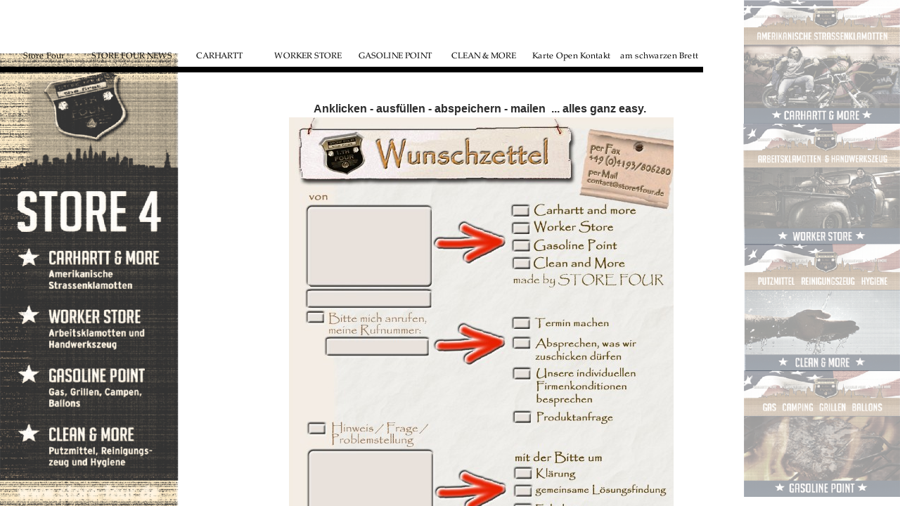

--- FILE ---
content_type: text/html
request_url: http://www.store-four.de/wunschzettel.html
body_size: 7782
content:
<!DOCTYPE html PUBLIC "-//W3C//DTD HTML 4.01 Transitional//EN" "http://www.w3.org/TR/html4/loose.dtd">
<html><head><META http-equiv="Content-Type" content="text/html; charset=UTF-8"><title>Wunschzettel</title><meta http-equiv="X-UA-Compatible" content="IE=EmulateIE7" ><meta content="" name="description"><meta name="Keywords" content=""><meta content="false" http-equiv="imagetoolbar"><link type="text/css" href="mediapool/109/1090517/resources/custom_1527502778286.css" rel="stylesheet"><!--[if !IE]><!--><style type="text/css">
		#fit_wrap { width: 100%; }
	</style><!--<![endif]--></head><body><script type="text/javascript">
       		var noSwap = true;
    	</script><script type="text/javascript" language="JavaScript" src="js/mm.js"></script><div id="fixed_wallpaper"><img style="position: absolute; width: 100%; height: 100%;" src="mediapool/109/1090517/images/Logo/S4_alle_4_Bilder_plus_Fahne_sepia4_Kopie.png"></div><div id="body"><a id="top"><img alt="" src="images/i.gif"></a><table border="0" cellspacing="0" cellpadding="0" id="fit_wrap"><tr><td class="top_border"><img height="9" alt="" src="images/i.gif"></td></tr><tr><td><table border="0" cellspacing="0" cellpadding="0" width="1000" id="big_wrap"><tr><td><table border="0" cellspacing="0" cellpadding="0" width="100%"><tr><td align="left" valign="top" width="468"><div id="slogan_wrap" style="visibility: hidden;"><img alt="" src="mediapool/109/1090517/resources/slogan_4009_10_0.png" name="slogan" id="slogan"></div></td><td><img width="1" alt="" src="images/i.gif"></td><td align="right" valign="top" width="110"><img alt="" src="images/i.gif" name="logo" id="logo"></td></tr></table></td></tr><tr><td><div id="primary_menu"><div class="menuitem_level1"><a onMouseOut="MM_swapImgRestore()" onMouseOver="
        MM_swapImage('menuimg17895580',''
        ,'mediapool/109/1090517/resources/tree/17895580_1278369200a.png',1)
      " href="index.html"><img src="mediapool/109/1090517/resources/tree/17895580_1278369200.png" border="0" alt="Store Four" title="Store Four" name="menuimg17895580"></a><script type="text/javascript">MM_preloadImages('mediapool/109/1090517/resources/tree/17895580_1278369200a.png')</script></div><div class="menuitem_level1"><a onMouseOut="MM_swapImgRestore()" onMouseOver="
        MM_swapImage('menuimg15118841',''
        ,'mediapool/109/1090517/resources/tree/15118841_1849319685a.png',1)
      " href="store-four-news.html"><img src="mediapool/109/1090517/resources/tree/15118841_1849319685.png" border="0" alt="STORE FOUR NEWS" title="STORE FOUR NEWS" name="menuimg15118841"></a><script type="text/javascript">MM_preloadImages('mediapool/109/1090517/resources/tree/15118841_1849319685a.png')</script></div><div class="menuitem_level1"><a onMouseOut="MM_swapImgRestore()" onMouseOver="
        MM_swapImage('menuimg15091350',''
        ,'mediapool/109/1090517/resources/tree/15091350_717251451a.png',1)
      " href="carhartt.html"><img src="mediapool/109/1090517/resources/tree/15091350_717251451.png" border="0" alt="CARHARTT" title="CARHARTT" name="menuimg15091350"></a><script type="text/javascript">MM_preloadImages('mediapool/109/1090517/resources/tree/15091350_717251451a.png')</script></div><div class="menuitem_level1"><a onMouseOut="MM_swapImgRestore()" onMouseOver="
        MM_swapImage('menuimg17806080',''
        ,'mediapool/109/1090517/resources/tree/17806080_2052712441a.png',1)
      " href="worker-store.html"><img src="mediapool/109/1090517/resources/tree/17806080_2052712441.png" border="0" alt="WORKER STORE" title="WORKER STORE" name="menuimg17806080"></a><script type="text/javascript">MM_preloadImages('mediapool/109/1090517/resources/tree/17806080_2052712441a.png')</script></div><div class="menuitem_level1"><a onMouseOut="MM_swapImgRestore()" onMouseOver="
        MM_swapImage('menuimg14457428',''
        ,'mediapool/109/1090517/resources/tree/14457428_1221103357a.png',1)
      " href="gasoline-point.html"><img src="mediapool/109/1090517/resources/tree/14457428_1221103357.png" border="0" alt="GASOLINE POINT" title="GASOLINE POINT" name="menuimg14457428"></a><script type="text/javascript">MM_preloadImages('mediapool/109/1090517/resources/tree/14457428_1221103357a.png')</script></div><div class="menuitem_level1"><a onMouseOut="MM_swapImgRestore()" onMouseOver="
        MM_swapImage('menuimg14457426',''
        ,'mediapool/109/1090517/resources/tree/14457426_1868870741a.png',1)
      " href="clean-more.html"><img src="mediapool/109/1090517/resources/tree/14457426_1868870741.png" border="0" alt="CLEAN &amp; MORE" title="CLEAN &amp; MORE" name="menuimg14457426"></a><script type="text/javascript">MM_preloadImages('mediapool/109/1090517/resources/tree/14457426_1868870741a.png')</script></div><div class="menuitem_level1"><a onMouseOut="MM_swapImgRestore()" onMouseOver="
        MM_swapImage('menuimg17904950',''
        ,'mediapool/109/1090517/resources/tree/17904950_884589546a.png',1)
      " href="karte-open-kontakt.html"><img src="mediapool/109/1090517/resources/tree/17904950_884589546.png" border="0" alt="Karte Open Kontakt" title="Karte Open Kontakt" name="menuimg17904950"></a><script type="text/javascript">MM_preloadImages('mediapool/109/1090517/resources/tree/17904950_884589546a.png')</script></div><div class="menuitem_level1"><a onMouseOut="MM_swapImgRestore()" onMouseOver="
        MM_swapImage('menuimg19074283',''
        ,'mediapool/109/1090517/resources/tree/19074283_131961230a.png',1)
      " href="am-schwarzen-brett.html"><img src="mediapool/109/1090517/resources/tree/19074283_131961230.png" border="0" alt=" am schwarzen Brett" title=" am schwarzen Brett" name="menuimg19074283"></a><script type="text/javascript">MM_preloadImages('mediapool/109/1090517/resources/tree/19074283_131961230a.png')</script></div></div></td></tr><tr><td><table border="0" cellspacing="0" cellpadding="0" width="100%"><tr><td id="secondary_menu_td" align="left" valign="top" width="260"><div id="secondary_menu"></div><img height="1" width="260" alt="" src="images/i.gif"></td><td width="100"><img height="1" width="100" alt="" src="images/i.gif"></td><td align="left" valign="top"><div id="keyvisual_wrap"></div><div id="content_wrap"><table cellspacing="0" cellpadding="0" border="0" width="100%">
<tr>
<td width="100%">
<div align="left"><p style="text-align: center;"><b><span style="font-size: 16px;"><span style="font-family: Verdana, Geneva, Helvetica, Arial, sans-serif;">Anklicken - ausf&uuml;llen - abspeichern - mailen &nbsp;... alles ganz easy.&nbsp;</span></span></b></p><p style="text-align: center;"><a href="mediapool/109/1090517/data/Wunschzettel.pdf" target="_blank"><img src="mediapool/109/1090517/resources/big_28648349_0_547-768.jpg" border="0" hspace="0" vspace="0" width="547" height="768" alt="" title="" id="28648349"></a></p><p style="clear: both;" id="floatClearer_27313980">&nbsp;</p><p>&nbsp;</p></div>
</td>
</tr>
<tr>
<td valign="top"><img alt="" height="1" width="462" src="images/i.gif"></td>
</tr>
</table>
<a href="#top" id="totop"></a></div><img height="1" width="627" alt="" src="images/i.gif"></td></tr><tr><td align="center" valign="top"></td><td><img height="1" width="100" alt="" src="images/i.gif"></td><td valign="top"><table width="100%"><tr><td align="left"><script type="text/javascript">
		if (typeof document.all != 'undefined') {
			var counter = document.getElementById('vcounter');
			if (counter) {
				if (counter.parentNode) {
					var tdAboveCounterWidth = counter.parentNode.getAttribute("width");
					if (tdAboveCounterWidth) {
						counter.style.width = tdAboveCounterWidth;
					}
				}
			}
		}
		</script></td><td text-align="right"><div class="bot" id="company_and_email"></div></td></tr></table></td></tr></table></td></tr></table></td></tr></table></div></body></html>

--- FILE ---
content_type: text/css
request_url: http://www.store-four.de/mediapool/109/1090517/resources/custom_1527502778286.css
body_size: 3177
content:

/* ************************************************ */
/* Generic Design Css: design.css */


body, html {
	height: 100%;
}

#body{
	width: 100%;
	height: 100%;
	position:absolute;
}

#body #top { line-height: 0px; height: 0px; font-size: 0px; }
#body #top img { height: 0px; }

#fit_wrap { width: 98.30%; } /* 98.6% OK for 1280 browser width, for 1024, it's too less; 98.40 OK for IE 7, too less for IE 8 */ 

#fixed_wallpaper { position: absolute; width: 100%; height: 100%;}

.top_border { border-bottom-width: 2px; border-bottom-style: solid; }

#slogan {
	margin: 0 10px;	
}

#primary_menu {
	background-image: url(../../../../designs/design4009/color10/images/menu_background_level1.gif);
	background-repeat: repeat-xy;
}

.menuitem_level1 {
	display: inline;
	zoom: 1; /* IE */
	width: 125px;
	height: 42px;
	padding: 0px;
	margin: 0px;
}

.menuitem_level2, .menuitem_level3 {
	padding: 0px;
	margin: 0px;
}

#keyvisual_wrap {
	margin: 10px 0px;
}

#keyvisual {
	border-width: 2px; border-style: solid;
}

#content_wrap { padding: 30px 0px 0px 9px; }

#totop {
	background-image: url(../../../../designs/design4009/color10/images/totop_sprite.gif);
	background-position: left bottom;
	background-repeat: no-repeat;  
	display: block;
	height: 10px;
	width: 11px;
	margin: 30px 0px 20px;
}

#totop:hover {
	background-position: right bottom;
}


#counter_text_before { padding-right: 5px; }
#counter_text_after { padding-left: 5px; }

#company_and_email {
	margin: 10px 0px;
	text-align:right;
}

#body h1, #body h2, #body h3, #body h4, #body h5, #body h6 {
	font-weight: bold;
}

/* ************************************************ */
/* Design Css for Color: color.css */


.top_border { border-bottom-color: #ffffff; } 
.menuitem_level3 { background-color: #737373; } 
#keyvisual { border-color: #737373 } 
#slogan_wrap { background-color: #737373; } 



/* ************************************************ */
/* Custom Css Part */

html {
    overflow:auto;
}
body {
    padding: 0;
    margin: 0;
}
* html body { height: 100%; width: 100%; overflow:auto; }
#body {
    font-family: Verdana, Geneva, Helvetica, Arial, sans-serif;
    font-size: 12px;
    text-align: left;
    color: #2c2c2c;
    background: none;
    display: block;
    overflow: auto;
}
* html #body { height: 100%; width: 100%;  }
#body td {font-size: 12px;font-family: Verdana, Geneva, Helvetica, Arial, sans-serif;color: #2c2c2c;}
#body .bot, #body .bot td, #body .bot p, #body div .bot #totop, #body td .bot #totop{
font-family: Verdana, Geneva, Helvetica, Arial, sans-serif;font-size: 12px;color: #2c2c2c;
}
p {
    margin-top: 0.25em;
    margin-bottom: 0.25em;
}
#body a, #body a:visited, #body a.pager, #body a.pager:visited {
color: #2c2c2c;
    text-decoration: none;
}
#body a.totop, #body a.totop:visited, #body a.totop:hover {
    color: #2c2c2c;
    text-decoration: none;
}
#body a:hover, #body a.pager:hover {
    text-decoration: underline;
}
object.videoObject {display: none;}*+html object.videoObject {display: block;}* html object.videoObject {display: block;}embed.videoEmbed {display: block;}*+html embed.videoEmbed {display: none;}* html embed.videoEmbed {display: none;}
